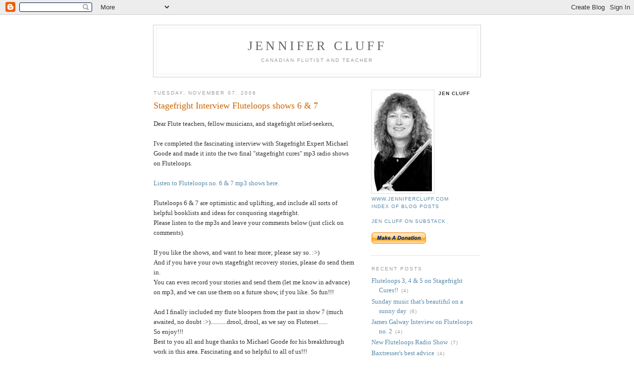

--- FILE ---
content_type: text/html; charset=UTF-8
request_url: https://jennifercluff.blogspot.com/2006/11/stagefright-interview-fluteloops-shows.html
body_size: 11451
content:
<!DOCTYPE html PUBLIC "-//W3C//DTD XHTML 1.0 Strict//EN" "http://www.w3.org/TR/xhtml1/DTD/xhtml1-strict.dtd">

<html xmlns="http://www.w3.org/1999/xhtml" xml:lang="en" lang="en">
<head>
  <title>Jennifer Cluff: Stagefright Interview Fluteloops shows 6 & 7</title>

  <script type="text/javascript">(function() { (function(){function b(g){this.t={};this.tick=function(h,m,f){var n=f!=void 0?f:(new Date).getTime();this.t[h]=[n,m];if(f==void 0)try{window.console.timeStamp("CSI/"+h)}catch(q){}};this.getStartTickTime=function(){return this.t.start[0]};this.tick("start",null,g)}var a;if(window.performance)var e=(a=window.performance.timing)&&a.responseStart;var p=e>0?new b(e):new b;window.jstiming={Timer:b,load:p};if(a){var c=a.navigationStart;c>0&&e>=c&&(window.jstiming.srt=e-c)}if(a){var d=window.jstiming.load;
c>0&&e>=c&&(d.tick("_wtsrt",void 0,c),d.tick("wtsrt_","_wtsrt",e),d.tick("tbsd_","wtsrt_"))}try{a=null,window.chrome&&window.chrome.csi&&(a=Math.floor(window.chrome.csi().pageT),d&&c>0&&(d.tick("_tbnd",void 0,window.chrome.csi().startE),d.tick("tbnd_","_tbnd",c))),a==null&&window.gtbExternal&&(a=window.gtbExternal.pageT()),a==null&&window.external&&(a=window.external.pageT,d&&c>0&&(d.tick("_tbnd",void 0,window.external.startE),d.tick("tbnd_","_tbnd",c))),a&&(window.jstiming.pt=a)}catch(g){}})();window.tickAboveFold=function(b){var a=0;if(b.offsetParent){do a+=b.offsetTop;while(b=b.offsetParent)}b=a;b<=750&&window.jstiming.load.tick("aft")};var k=!1;function l(){k||(k=!0,window.jstiming.load.tick("firstScrollTime"))}window.addEventListener?window.addEventListener("scroll",l,!1):window.attachEvent("onscroll",l);
 })();</script><script type="text/javascript">function a(){var b=window.location.href,c=b.split("?");switch(c.length){case 1:return b+"?m=1";case 2:return c[1].search("(^|&)m=")>=0?null:b+"&m=1";default:return null}}var d=navigator.userAgent;if(d.indexOf("Mobile")!=-1&&d.indexOf("WebKit")!=-1&&d.indexOf("iPad")==-1||d.indexOf("Opera Mini")!=-1||d.indexOf("IEMobile")!=-1){var e=a();e&&window.location.replace(e)};
</script><meta http-equiv="Content-Type" content="text/html; charset=UTF-8" />
<meta name="generator" content="Blogger" />
<link rel="icon" type="image/vnd.microsoft.icon" href="https://www.blogger.com/favicon.ico"/>
<link rel="alternate" type="application/atom+xml" title="Jennifer Cluff - Atom" href="https://jennifercluff.blogspot.com/feeds/posts/default" />
<link rel="alternate" type="application/rss+xml" title="Jennifer Cluff - RSS" href="https://jennifercluff.blogspot.com/feeds/posts/default?alt=rss" />
<link rel="service.post" type="application/atom+xml" title="Jennifer Cluff - Atom" href="https://www.blogger.com/feeds/14355729/posts/default" />
<link rel="alternate" type="application/atom+xml" title="Jennifer Cluff - Atom" href="https://jennifercluff.blogspot.com/feeds/116293333520903090/comments/default" />
<link rel="stylesheet" type="text/css" href="https://www.blogger.com/static/v1/v-css/1601750677-blog_controls.css"/>
<link rel="stylesheet" type="text/css" href="https://www.blogger.com/dyn-css/authorization.css?targetBlogID=14355729&zx=f0135778-9e29-4d63-a88d-3327a7e05e4c"/>


  <style type="text/css">
/*
-----------------------------------------------
Blogger Template Style
Name:     Minima
Designer: Douglas Bowman
URL:      www.stopdesign.com
Date:     26 Feb 2004
----------------------------------------------- */


body {
  background:#fff;
  margin:0;
  padding:40px 20px;
  font:x-small Georgia,Serif;
  text-align:center;
  color:#333;
  font-size/* */:/**/small;
  font-size: /**/small;
  }
a:link {
  color:#58a;
  text-decoration:none;
  }
a:visited {
  color:#969;
  text-decoration:none;
  }
a:hover {
  color:#c60;
  text-decoration:underline;
  }
a img {
  border-width:0;
  }


.class1 A:link {color: #999; text-decoration: none;}
.class1 A:visited {color: #999; text-decoration: none;}
.class1 A:active {color: #c60; text-decoration: none;}
.class1 A:hover {text-decoration: none; text-decoration: underline; color: #c60;}

.class2 A:link {color: #c60; text-decoration: none;}
.class2 A:visited {color: #c60; text-decoration: none;}
.class2 A:active {color: #c60; text-decoration: none;}
.class2 A:hover {text-decoration: none; text-decoration: underline; color: #c60;}



td {font: 11px/1.6 Verdana, Georgia, Arial, sans-serif;}
.blockquote {color:#222; border:1px #FC0 dotted; background:#F0F0F0; padding:10px 20px 10px 20px; margin:10px 25px 10px 25px;}
.border {border: 1px solid #000;}

/* Header
----------------------------------------------- */
@media all {
  #header {
    width:660px;
    margin:0 auto 10px;
    border:1px solid #ccc;
    }
  }
@media handheld {
  #header {
    width:90%;
    }
  }
#blog-title {
  margin:5px 5px 0;
  padding:20px 20px .25em;
  border:1px solid #eee;
  border-width:1px 1px 0;
  font-size:200%;
  line-height:1.2em;
  font-weight:normal;
  color:#666;
  text-transform:uppercase;
  letter-spacing:.2em;
  }
#blog-title a {
  color:#666;
  text-decoration:none;
  }
#blog-title a:hover {
  color:#c60;
  }
#description {
  margin:0 5px 5px;
  padding:0 20px 20px;
  border:1px solid #eee;
  border-width:0 1px 1px;
  max-width:700px;
  font:78%/1.4em "Trebuchet MS",Trebuchet,Arial,Verdana,Sans-serif;
  text-transform:uppercase;
  letter-spacing:.2em;
  color:#999;
  }


/* Content
----------------------------------------------- */
@media all {
  #content {
    width:660px;
    margin:0 auto;
    padding:0;
    text-align:left;
    }
  #main {
    width:410px;
    float:left;
    }
  #sidebar {
    width:220px;
    float:right;
    }
  }
@media handheld {
  #content {
    width:90%;
    }
  #main {
    width:100%;
    float:none;
    }
  #sidebar {
    width:100%;
    float:none;
    }
  }

/* Headings
----------------------------------------------- */
h2 {
  margin:1.5em 0 .75em;
  font:78%/1.4em "Trebuchet MS",Trebuchet,Arial,Verdana,Sans-serif;
  text-transform:uppercase;
  letter-spacing:.2em;
  color:#999;
  }

h5 {
  margin:1.5em 0 .75em;
  font:78%/1.4em "Trebuchet MS",Trebuchet,Arial,Verdana,Sans-serif;
  text-transform:uppercase;
  letter-spacing:.2em;
  color:#c60;
  }

/* Posts
----------------------------------------------- */
@media all {
  .date-header {
    margin:1.5em 0 .5em;
    }
  .post {
    margin:.5em 0 1.5em;
    border-bottom:1px dotted #ccc;
    padding-bottom:1.5em;
    }
  }
@media handheld {
  .date-header {
    padding:0 1.5em 0 1.5em;
    }
  .post {
    padding:0 1.5em 0 1.5em;
    }
  }
.post-title {
  margin:.25em 0 0;
  padding:0 0 4px;
  font-size:140%;
  font-weight:normal;
  line-height:1.4em;
  color:#c60;
  }
.post-title a, .post-title a:visited, .post-title strong {
  display:block;
  text-decoration:none;
  color:#c60;
  font-weight:normal;
  }
.post-title strong, .post-title a:hover {
  color:#c60;
  text-decoration:underline;
  }
.post div {
  margin:0 0 .75em;
  line-height:1.6em;
  }
p.post-footer {
  margin:-.25em 0 0;
  color:#ccc;
  }
.post-footer em, .comment-link {
  font:78%/1.4em "Trebuchet MS",Trebuchet,Arial,Verdana,Sans-serif;
  text-transform:uppercase;
  letter-spacing:.1em;
  }
.post-footer em {
  font-style:normal;
  color:#999;
  margin-right:.6em;
  }
.comment-link {
  margin-left:.6em;
  }
.post img {
  padding:4px;
  border:1px solid #ddd;
  }
.post1 img {
  padding:0px;
  border:0;
  }
.post blockquote {
  margin:1em 20px;
  }
.post blockquote p {
  margin:.75em 0;
  }


/* Comments
----------------------------------------------- */
#comments h4 {
  margin:1em 0;
  font:bold 78%/1.6em "Trebuchet MS",Trebuchet,Arial,Verdana,Sans-serif;
  text-transform:uppercase;
  letter-spacing:.2em;
  color:#999;
  }
#comments h4 strong {
  font-size:130%;
  }
#comments-block {
  margin:1em 0 1.5em;
  line-height:1.6em;
  }
#comments-block dt {
  margin:.5em 0;
  }
#comments-block dd {
  margin:.25em 0 0;
  }
#comments-block dd.comment-timestamp {
  margin:-.25em 0 2em;
  font:78%/1.4em "Trebuchet MS",Trebuchet,Arial,Verdana,Sans-serif;
  text-transform:uppercase;
  letter-spacing:.1em;
  }
#comments-block dd p {
  margin:0 0 .75em;
  }
.deleted-comment {
  font-style:italic;
  color:gray;
  }


/* Sidebar Content
----------------------------------------------- */
#sidebar ul {
  margin:0 0 1.5em;
  padding:0 0 1.5em;
  border-bottom:1px dotted #ccc;
  list-style:none;
  }
#sidebar li {
  margin:0;
  padding:0 0 .25em 15px;
  text-indent:-15px;
  line-height:1.5em;
  }
#sidebar p {
  color:#666;
  line-height:1.5em;
  }


/* Profile
----------------------------------------------- */
#profile-container {
  margin:0 0 1.5em;
  border-bottom:1px dotted #ccc;
  padding-bottom:1.5em;
  }
.profile-datablock {
  margin:.5em 0 .5em;
  }
.profile-img {
  display:inline;
  }
.profile-img img {
  float:left;
  padding:4px;
  border:1px solid #ddd;
  margin:0 8px 3px 0;
  }
.profile-data {
  margin:0;
  font:bold 78%/1.6em "Trebuchet MS",Trebuchet,Arial,Verdana,Sans-serif;
  text-transform:uppercase;
  letter-spacing:.1em;
  }
.profile-data strong {
  display:none;
  }
.profile-textblock {
  margin:0 0 .5em;
  }
.profile-link {
  margin:0;
  font:78%/1.4em "Trebuchet MS",Trebuchet,Arial,Verdana,Sans-serif;
  text-transform:uppercase;
  letter-spacing:.1em;
  }


/* Footer
----------------------------------------------- */
#footer {
  width:660px;
  clear:both;
  margin:0 auto;
  }
#footer hr {
  display:none;
  }
#footer p {
  margin:0;
  padding-top:15px;
  font:78%/1.6em "Trebuchet MS",Trebuchet,Verdana,Sans-serif;
  text-transform:uppercase;
  letter-spacing:.1em;
  }
@import url('https://fonts.googleapis.com/css?family=Montserrat:700');@import url('https://fonts.googleapis.com/css?family=Montserrat:400');
.form-preview {
  display: flex;
  flex-direction: column;
  justify-content: center;
  margin-top: 30px;
  padding: clamp(17px, 5%, 40px) clamp(17px, 7%, 50px);
  max-width: none;
  border-radius: 6px;
  box-shadow: 0 5px 25px rgba(34, 60, 47, 0.25);
}
.form-preview,
.form-preview *{
  box-sizing: border-box;
}
.form-preview .preview-heading {
  width: 100%;
}
.form-preview .preview-heading h5{
  margin-top: 0;
  margin-bottom: 0;
}
.form-preview .preview-input-field {
  margin-top: 20px;
  width: 100%;
}
.form-preview .preview-input-field input {
  width: 100%;
  height: 40px;
  border-radius: 6px;
  border: 2px solid #e9e8e8;
  background-color: #fff;
  outline: none;
}
.form-preview .preview-input-field input {
  color: #000000;
  font-family: "Montserrat";
  font-size: 14px;
  font-weight: 400;
  line-height: 20px;
  text-align: center;
}
.form-preview .preview-input-field input::placeholder {
  color: #000000;
  opacity: 1;
}

.form-preview .preview-input-field input:-ms-input-placeholder {
  color: #000000;
}

.form-preview .preview-input-field input::-ms-input-placeholder {
  color: #000000;
}
.form-preview .preview-submit-button {
  margin-top: 10px;
  width: 100%;
}
.form-preview .preview-submit-button button {
  width: 100%;
  height: 40px;
  border: 0;
  border-radius: 6px;
  line-height: 0px;
}
.form-preview .preview-submit-button button:hover {
  cursor: pointer;
}
</style>




<meta name='google-adsense-platform-account' content='ca-host-pub-1556223355139109'/>
<meta name='google-adsense-platform-domain' content='blogspot.com'/>
<!-- --><style type="text/css">@import url(//www.blogger.com/static/v1/v-css/navbar/3334278262-classic.css);
div.b-mobile {display:none;}
</style>

</head>

<body><script type="text/javascript">
    function setAttributeOnload(object, attribute, val) {
      if(window.addEventListener) {
        window.addEventListener('load',
          function(){ object[attribute] = val; }, false);
      } else {
        window.attachEvent('onload', function(){ object[attribute] = val; });
      }
    }
  </script>
<div id="navbar-iframe-container"></div>
<script type="text/javascript" src="https://apis.google.com/js/platform.js"></script>
<script type="text/javascript">
      gapi.load("gapi.iframes:gapi.iframes.style.bubble", function() {
        if (gapi.iframes && gapi.iframes.getContext) {
          gapi.iframes.getContext().openChild({
              url: 'https://www.blogger.com/navbar/14355729?origin\x3dhttps://jennifercluff.blogspot.com',
              where: document.getElementById("navbar-iframe-container"),
              id: "navbar-iframe"
          });
        }
      });
    </script>

<div id="header">

  <h1 id="blog-title">
    <a href="http://jennifercluff.blogspot.com/">
	Jennifer Cluff
	</a>
  </h1>
  <p id="description">Canadian flutist and teacher</p>

</div>

<!-- Begin #content -->
<div id="content">


<!-- Begin #main -->
<div id="main"><div id="main2">



    
  <h2 class="date-header">Tuesday, November 07, 2006</h2>
  

  
     
  <!-- Begin .post -->
  <div class="post"><a name="116293333520903090"></a>
         
  <h3 class="post-title">
    <a href="http://jennifercluff.blogspot.com/2006/11/stagefright-interview-fluteloops-shows.html" title="Stagefright Interview Fluteloops shows 6 & 7">
    Stagefright Interview Fluteloops shows 6 & 7</a>
  </h3>

	         <div class="post-body">
	<div>
      <div style="clear:both;"></div>Dear Flute teachers, fellow musicians, and stagefright relief-seekers,<br /><br />I've completed the fascinating interview with Stagefright Expert Michael Goode and made it into the two final "stagefright cures" mp3 radio shows on Fluteloops.<br /><br /><a href="http://www.jennifercluff.com/fluteloops06to07.htm">Listen to Fluteloops no. 6 & 7 mp3 shows here.</a><br /><br />Fluteloops 6 & 7 are optimistic and uplifting, and include all sorts of helpful booklists and ideas for conquoring stagefright.<br />Please listen to the mp3s and leave your comments below (just click on comments).<br /><br />If you like the shows, and want to hear more; please say so. :>)<br />And if you have your own stagefright recovery stories, please do send them in.<br />You can even record your stories and send them (let me know in advance) on mp3, and we can use them on a future show, if you like. So fun!!!<br /><br />And I finally included my flute bloopers from the past in show 7 (much awaited, no doubt :>)...........drool, drool, as we say on Flutenet......<br />So enjoy!!!<br />Best to you all and huge thanks to Michael Goode for his breakthrough work in this area. Fascinating and so helpful to all of us!!!<br /><br />best, <br />Jen Cluff<div style="clear:both; padding-bottom:0.25em"></div>
    </div>
    </div>
    
   

<p class="post-footer">


      <em>posted by jen at 12:56 PM<br><a href="http://jennifercluff.blogspot.com/2006/11/stagefright-interview-fluteloops-shows.html" title="permanent link">permalink</a></em>
        <span class="item-control blog-admin pid-99561193"><a style="border:none;" href="https://www.blogger.com/post-edit.g?blogID=14355729&postID=116293333520903090&from=pencil" title="Edit Post"><img class="icon-action" alt="" src="https://resources.blogblog.com/img/icon18_edit_allbkg.gif" height="18" width="18"></a></span>

<br><br>

    </p>
 
</div>
<!-- End .post -->
  
  
  
  <!-- Begin #comments -->
 
  <div id="comments">



	<a name="comments"></a>
        <span class="class2"><b><h5><a href="https://www.blogger.com/comment/fullpage/post/14355729/116293333520903090"location.href=https://www.blogger.com/comment/fullpage/post/14355729/116293333520903090;>Comments (6)</h5></b></a></span>

        <dl id="comments-block">
      
      <dt class="comment-poster" id="c116346954522844857"><a name="c116346954522844857"></a>

        <b><span style="line-height:16px" class="comment-icon anon-comment-icon"><img src="https://resources.blogblog.com/img/anon16-rounded.gif" alt="Anonymous" style="display:inline;" /></span>&nbsp;<span class="anon-comment-author">Anonymous</span> said...</b>
      </dt>
      <dd class="comment-body">

        <p>Thankyou!  This has really helped me think more positively about 'The Stage'.  I used to have absolutely no stagefright, but that was when I was younger.  I get a little more nervous now, but I try to think about it this way: What is stagefright?  I'm worried about what people will think of me.  I want to do my absolute best, but if I make a mistake and somebody doesn't like it, it doesn't matter.  I just move on.  I performed a certain piece on the piano three times by memory, and each time made a mistake - but each time the mistake was a different one, and I'd prepared so well!  Oh well, life happens, and I'm no worse for wear.  I know now that I can safely live through 'bloopers'. :D</p>
      </dd>
      <font face="Arial" color="#999999"><small>Monday, November 13, 2006 5:59:00 PM</small></font><br><br>
	  <span class="item-control blog-admin pid-1356643984"><a style="border:none;" href="https://www.blogger.com/comment/delete/14355729/116346954522844857" title="Delete Comment" ><span class="delete-comment-icon">&nbsp;</span></a></span>
<hr size="1" width="100%">
	  </dd>
      
      <dt class="comment-poster" id="c116347129185527342"><a name="c116347129185527342"></a>

        <b><span style="line-height:16px" class="comment-icon blogger-comment-icon"><img src="https://resources.blogblog.com/img/b16-rounded.gif" alt="Blogger" style="display:inline;" /></span>&nbsp;<a href="https://www.blogger.com/profile/00109880864510488864" rel="nofollow">jen</a> said...</b>
      </dt>
      <dd class="comment-body">

        <p>Thanks for your comment Sheila.<BR/>Honestly; the stagefright problems that people have in their teens are usually quite easy to overcome.<BR/>It just takes more and more performances in my opinion; for most people.<BR/>I think Michael Goode's biggest breakthrough was probably the ideas of how to work with folk who have CHRONIC stagefright; who've never really found anything else that helps, after trying all sorts of things.<BR/>I got that impression from listening to his earlier radio interviews in CA. and on the BBC.<BR/>For most of us, constantly doing it, and getting a really good audience/family feedback is enough to prove to us that when we're loved and told that we did great onstage, we tend to worry less while performing, and let ourselves go on stage.<BR/>Thanks,<BR/>Jen :>)</p>
      </dd>
      <font face="Arial" color="#999999"><small>Monday, November 13, 2006 6:28:00 PM</small></font><br><br>
	  <span class="item-control blog-admin pid-99561193"><a style="border:none;" href="https://www.blogger.com/comment/delete/14355729/116347129185527342" title="Delete Comment" ><span class="delete-comment-icon">&nbsp;</span></a></span>
<hr size="1" width="100%">
	  </dd>
      
      <dt class="comment-poster" id="c116353074499846579"><a name="c116353074499846579"></a>

        <b><span style="line-height:16px" class="comment-icon blogger-comment-icon"><img src="https://resources.blogblog.com/img/b16-rounded.gif" alt="Blogger" style="display:inline;" /></span>&nbsp;<a href="https://www.blogger.com/profile/00109880864510488864" rel="nofollow">jen</a> said...</b>
      </dt>
      <dd class="comment-body">

        <p>Yes indeed, I'm getting lots of comments, but for some reason this comment numbering still shows Zero.<BR/><BR/>How odd. Don't let that deter.<BR/>Please DO comment.<BR/>Thanks,<BR/>Jen :>)</p>
      </dd>
      <font face="Arial" color="#999999"><small>Tuesday, November 14, 2006 10:59:00 AM</small></font><br><br>
	  <span class="item-control blog-admin pid-99561193"><a style="border:none;" href="https://www.blogger.com/comment/delete/14355729/116353074499846579" title="Delete Comment" ><span class="delete-comment-icon">&nbsp;</span></a></span>
<hr size="1" width="100%">
	  </dd>
      
      <dt class="comment-poster" id="c116353569806316790"><a name="c116353569806316790"></a>

        <b><span style="line-height:16px" class="comment-icon anon-comment-icon"><img src="https://resources.blogblog.com/img/anon16-rounded.gif" alt="Anonymous" style="display:inline;" /></span>&nbsp;<span class="anon-comment-author">Anonymous</span> said...</b>
      </dt>
      <dd class="comment-body">

        <p>This comment came from Mary:<BR/><BR/>Hello Jen,<BR/> <BR/>Wow! What a great website! A big thank you for your generous and open-hearted sharing of information, explorations and even your own bloopers! I live on the north shore of Lake Superior, three and a half hours from my flute teacher, or for that matter, any town of any significant size - needless to say I spend a lot of time practicing and thinking about flute on my own. My teacher's input once a month is invaluable, but few and far between. I was so thrilled to happen upon your website and MP3 files - I've been using them to give me a much needed boost every morning before practicing. I feel as if I've discovered a secret treasure chest!<BR/> <BR/>When you talked about "grassroots" classical music I thought your website was a great venue to support such a movement - and kudoes for doing it! I just want to play to the best of my ability, share the joy in the music and maybe teach a few students.<BR/> <BR/>Thank you, thank you... and please, keep up the great site!<BR/> <BR/>Mary</p>
      </dd>
      <font face="Arial" color="#999999"><small>Tuesday, November 14, 2006 12:21:00 PM</small></font><br><br>
	  <span class="item-control blog-admin pid-1356643984"><a style="border:none;" href="https://www.blogger.com/comment/delete/14355729/116353569806316790" title="Delete Comment" ><span class="delete-comment-icon">&nbsp;</span></a></span>
<hr size="1" width="100%">
	  </dd>
      
      <dt class="comment-poster" id="c7820269122737671630"><a name="c7820269122737671630"></a>

        <b><span style="line-height:16px" class="comment-icon blogger-comment-icon"><img src="https://resources.blogblog.com/img/b16-rounded.gif" alt="Blogger" style="display:inline;" /></span>&nbsp;<a href="https://www.blogger.com/profile/04828030718685247066" rel="nofollow">Catherine</a> said...</b>
      </dt>
      <dd class="comment-body">

        <p>Jen,<BR/><BR/>I just finished listening to all five segments of the "stagefright" series of the Fluteloops Radio Show.<BR/><BR/>Thanks so much for putting this collection of resources together-- for reminding us we CAN be joyful and free in our music-making and contribute to the well-being of our colleagues and audiences through our sincere efforts to perform in "flow."<BR/><BR/>Thanks also for the bloopers which wonderfully illustrate the art of graceful recovery.<BR/><BR/>Catherine LeGrand</p>
      </dd>
      <font face="Arial" color="#999999"><small>Monday, June 18, 2007 8:35:00 AM</small></font><br><br>
	  <span class="item-control blog-admin pid-1402621258"><a style="border:none;" href="https://www.blogger.com/comment/delete/14355729/7820269122737671630" title="Delete Comment" ><span class="delete-comment-icon">&nbsp;</span></a></span>
<hr size="1" width="100%">
	  </dd>
      
      <dt class="comment-poster" id="c8474856280451595845"><a name="c8474856280451595845"></a>

        <b><span style="line-height:16px" class="comment-icon blogger-comment-icon"><img src="https://resources.blogblog.com/img/b16-rounded.gif" alt="Blogger" style="display:inline;" /></span>&nbsp;<a href="https://www.blogger.com/profile/00109880864510488864" rel="nofollow">jen</a> said...</b>
      </dt>
      <dd class="comment-body">

        <p>Thank you so very much Catherine.<BR/>I really enjoyed listening to Michael Goode give us a one-on-one on his whole concept.<BR/>It's so great for me too!<BR/>There are links on my main Fluteloops 3-5 pages for his other radio interviews which are marvy too.<BR/>Yes those bloopers are truly great!<BR/>So glad I caught them on cassette at the time, eh?<BR/>Only ONCE! Each horri-bleh(!) blooper type occurs only once!<BR/>hahahhahaa!<BR/>Thanks again for your comment.<BR/>Jen :>D</p>
      </dd>
      <font face="Arial" color="#999999"><small>Monday, June 18, 2007 9:31:00 AM</small></font><br><br>
	  <span class="item-control blog-admin pid-99561193"><a style="border:none;" href="https://www.blogger.com/comment/delete/14355729/8474856280451595845" title="Delete Comment" ><span class="delete-comment-icon">&nbsp;</span></a></span>
<hr size="1" width="100%">
	  </dd>
      

    </dl>
		<p class="comment-timestamp">

<img src="https://lh3.googleusercontent.com/blogger_img_proxy/AEn0k_s-UKK1Ce9LGAv8tKaGsKbsU_d4JSCyy-0UzBiNFIdYX1X5Twf38oVySvJcoAq1OaeitngSyMSoEwwdAgAsG20BJ8YABGoblpfiFg=s0-d">


    <a class="comment-link" href="https://www.blogger.com/comment/fullpage/post/14355729/116293333520903090">Post a Comment</a>
    </p>
    	    
    


		<p class="comment-timestamp">


<br><br><br><br>

    </p>


    </div>



  <!-- End #comments -->


</div></div>
<!-- End #main -->







<!-- Begin #sidebar -->
<div id="sidebar"><div id="sidebar2">
  
  

  <!-- Begin #profile-container -->
           <div id="profile-container"> <h2 class="sidebar-title"></h2> <dl class="profile-datablock">   <dt class="profile-img"> <a href="//www.blogger.com/profile/10622356"> <img width="117" alt="My Photo" height="200" src="https://blogger.googleusercontent.com/img/proxy/AVvXsEjioZy7Is81W46u8WxAnjIeTakGTBopBmBXkCIwSxub2mZdx_VK6dABQeh4E658O9pj8h2eUhMH7H0hC9CQFuqcjpyhGx9q131Qj2CxXY_XnXHaelksom7L7Skg9fckNFrV2B85fw=s0-d">   </a> </dt>   <dd class="profile-data">  <strong>Name:</strong>Jen Cluff </dd>  </dl> <br> <p class="profile-link"> <br><br><br><br><br><a href="https://www.jennifercluff.com">www.jennifercluff.com</a><br><a href="https://www.jennifercluff.com/bloggyindex.shtml">Index of blog posts</a><br><br><a href="https://jencluff.substack.com/">Jen Cluff on Substack</a><br><br><A HREF=https://www.paypal.com/cgi-bin/webscr?cmd=_donations&business=jen%40jennifercluff.com&item_name=donations+to+pay+for+sheetmusic&currency_code=CAD><img src="https://blogger.googleusercontent.com/img/proxy/AVvXsEihNc-AA0W7UmKPNihnaEt33fZD5guw5Z6ZQ8M_KAkbyt0ZWajvfuZN1Uvm2sOAE1VcoP5PAZzJPJiv2LExiiNrL2py3GoL9RAyhJD7oTipGt3cxnmmtGVFgTap3RZ-y31eyIyIcAHRvjU=s0-d" border="0" align="bottom"></A>


 </p> </div>  
   
  <!-- End #profile -->
    
       


  
  <h2 class="sidebar-title">Recent Posts</h2>
    <ul id="recently">
    
        <li><a href="http://jennifercluff.blogspot.com/2006/10/fluteloops-3-4-5-on-stagefright-cures.html">Fluteloops 3, 4 &amp; 5 on Stagefright Cures!!</a><span class="class1"><a class="comment-link" href="https://www.blogger.com/comment/fullpage/post/14355729/116219156420002743"location.href=https://www.blogger.com/comment/fullpage/post/14355729/116219156420002743;" title="comments">(4)</a></span></li>
     
        <li><a href="http://jennifercluff.blogspot.com/2006/10/sunday-music-thats-beautiful-on-sunny.html">Sunday music that&#39;s beautiful on a sunny day</a><span class="class1"><a class="comment-link" href="https://www.blogger.com/comment/fullpage/post/14355729/115973482729621714"location.href=https://www.blogger.com/comment/fullpage/post/14355729/115973482729621714;" title="comments">(6)</a></span></li>
     
        <li><a href="http://jennifercluff.blogspot.com/2006/09/james-galway-inteview-on-fluteloops-no.html">James Galway Inteview on Fluteloops no. 2</a><span class="class1"><a class="comment-link" href="https://www.blogger.com/comment/fullpage/post/14355729/115742974316089460"location.href=https://www.blogger.com/comment/fullpage/post/14355729/115742974316089460;" title="comments">(4)</a></span></li>
     
        <li><a href="http://jennifercluff.blogspot.com/2006/08/new-fluteloops-radio-show.html">New Fluteloops Radio Show</a><span class="class1"><a class="comment-link" href="https://www.blogger.com/comment/fullpage/post/14355729/115682615224522601"location.href=https://www.blogger.com/comment/fullpage/post/14355729/115682615224522601;" title="comments">(7)</a></span></li>
     
        <li><a href="http://jennifercluff.blogspot.com/2006/08/baxtressers-best-advice.html">Baxtresser&#39;s best advice</a><span class="class1"><a class="comment-link" href="https://www.blogger.com/comment/fullpage/post/14355729/115594213473790784"location.href=https://www.blogger.com/comment/fullpage/post/14355729/115594213473790784;" title="comments">(4)</a></span></li>
     
        <li><a href="http://jennifercluff.blogspot.com/2006/08/band-directors-handout-for-flutists.html">Band Director&#39;s Handout for Flutists</a><span class="class1"><a class="comment-link" href="https://www.blogger.com/comment/fullpage/post/14355729/115544199524990313"location.href=https://www.blogger.com/comment/fullpage/post/14355729/115544199524990313;" title="comments">(1)</a></span></li>
     
        <li><a href="http://jennifercluff.blogspot.com/2006/08/starting-flute-teaching.html">Starting flute teaching</a><span class="class1"><a class="comment-link" href="https://www.blogger.com/comment/fullpage/post/14355729/115541450559761353"location.href=https://www.blogger.com/comment/fullpage/post/14355729/115541450559761353;" title="comments">(1)</a></span></li>
     
        <li><a href="http://jennifercluff.blogspot.com/2006/08/flute-students-dealing-with-braces.html">Flute students dealing with braces</a><span class="class1"><a class="comment-link" href="https://www.blogger.com/comment/fullpage/post/14355729/115462602341715569"location.href=https://www.blogger.com/comment/fullpage/post/14355729/115462602341715569;" title="comments">(73)</a></span></li>
     
        <li><a href="http://jennifercluff.blogspot.com/2006/07/stagefright-cures.html">Stagefright Cures</a><span class="class1"><a class="comment-link" href="https://www.blogger.com/comment/fullpage/post/14355729/115430175369590022"location.href=https://www.blogger.com/comment/fullpage/post/14355729/115430175369590022;" title="comments">(1)</a></span></li>
     
        <li><a href="http://jennifercluff.blogspot.com/2006/07/misfingerings-common-in-band-flutists.html">Misfingerings common in band flutists</a><span class="class1"><a class="comment-link" href="https://www.blogger.com/comment/fullpage/post/14355729/115423304670018915"location.href=https://www.blogger.com/comment/fullpage/post/14355729/115423304670018915;" title="comments">(4)</a></span></li>
     
  </ul>
 
</div>
  
  <form action="https://www.paypal.com/cgi-bin/webscr" method="post" target="_top">
    <input type="hidden" name="cmd" value="_xclick">
    <input type="hidden" name="business" value="jen@jennifercluff.com">
    <input type="hidden" name="lc" value="US">
    <input type="hidden" name="item_name" value="Roger Mather Art of Playing the Flute">
    <input type="hidden" name="item_number" value="1">
    <input type="hidden" name="amount" value="22.00">
    <input type="hidden" name="currency_code" value="CAD">
    <input type="hidden" name="button_subtype" value="services">
    <input type="hidden" name="no_note" value="0">
    <input type="hidden" name="bn" value="PP-BuyNowBF:btn_buynowCC_LG.gif:NonHostedGuest">
    <table>
        <tr>
            <td>
                
              <h3>Roger Mather - The Art of Playing the Flute</h3>
              <input type="hidden" name="on0" value="Roger Mather Art of Playing the Flute"></td>
        </tr>
    </table>
    <input type="image" src="https://www.paypalobjects.com/en_US/i/btn/btn_buynowCC_LG.gif" border="0" name="submit" alt="PayPal - The safer, easier way to pay online!"> <img alt="" border="0" src="https://www.paypalobjects.com/en_US/i/scr/pixel.gif" width="1" height="1"> </form>
      <a href="http://jennifercluff.blogspot.com/2011/10/art-of-playing-flute.html"><IMG SRC="https://blogger.googleusercontent.com/img/b/R29vZ2xl/AVvXsEgejlLomS8WmSRmv_EQbfiyKdzp0avnEBsA66TU9P12hXc-0t3_zRFl7LrE890P3F9kxEW9xKgz2i0gaBtYt8uUrO2ptQfzwFwlqPB9yeO1lfp4YSyEslRWDtPHIm1yygtX_cGg/s200/matherAPFpeace.jpg" BORDER=0></a>
        <br>
        <a href="http://jennifercluff.blogspot.com/2011/10/art-of-playing-flute.html"> More about 'The Art of Playing the Flute' Book</a>
        <ul></ul>

        
<h2 class="sidebar-title"></h2>
  <h2 class="sidebar-title">Links</h2>
    <ul>
    	    	<li><a href="http://www.jennifercluff.com/sitemap.shtml">Sitemap for Jen's Website</a></li>
    	<li><a href="http://www.jennifercluff.com/articles.htm">Jen's Flute Articles</a></li>
<li><a href="https://www.jennifercluff.com/bloggyindex.shtml">Blog Index of all Blog Posts</a></li>
<li><a href="http://jennifercluff.blogspot.com/2010/07/christmas-carols-for-flute-trio.html">Christmas Carol Trios by Jen</a></li>
<li><a href="http://jennifercluff.blogspot.com/2010/01/celtic-flute-trios-for-sale.html">Jen's Celtic Flute Trios</a></li>
<li><a href="http://jennifercluff.blogspot.com/2010/06/rave-reviews-for-my-celtic-trios.html">READ REVIEWS for Jen's Trios</a></li>
<li><a href="http://jennifercluff.blogspot.com/2010/02/wedding-duets-for-flutes.html">Jen's Wedding Duets</a></li>
<li><a href="http://www.jennifercluff.com/book.htm">Jen's book 'The Craft of Playing the Flute'</a></li>
<li><a href="http://www.jennifercluff.com/donate.htm">Donate</a></li>
      
  </ul>
  </MainOrArchivePage>




<h2 class="sidebar-title">Email Subscription</h2>
<ul id="recently">
<iframe src="https://jencluff.substack.com/embed" width="400" height="260" style="border:1px solid #EEE; background:white;" frameborder="0" scrolling="no"></iframe>
  



  </MainOrArchivePage>


  <h2 class="sidebar-title">Archives</h2>
    <ul class="archive-list">
<select name="archivemenu" onchange="document.location.href=this.options[this.selectedIndex].value;" style="background-color:#FFFFFF; color:#000000">

<option selected> - Archives - </option>

<!--Reverse Sort Archive Menu Blogger Hack created by Glenn Davey from ROVEBERG.COM -->

<script type="text/javascript">

var archives = new Array();


archives[archives.length] = new Array('http://jennifercluff.blogspot.com/2005/10/', 'October 2005');

archives[archives.length] = new Array('http://jennifercluff.blogspot.com/2006/01/', 'January 2006');

archives[archives.length] = new Array('http://jennifercluff.blogspot.com/2006/07/', 'July 2006');

archives[archives.length] = new Array('http://jennifercluff.blogspot.com/2006/08/', 'August 2006');

archives[archives.length] = new Array('http://jennifercluff.blogspot.com/2006/09/', 'September 2006');

archives[archives.length] = new Array('http://jennifercluff.blogspot.com/2006/10/', 'October 2006');

archives[archives.length] = new Array('http://jennifercluff.blogspot.com/2006/11/', 'November 2006');

archives[archives.length] = new Array('http://jennifercluff.blogspot.com/2006/12/', 'December 2006');

archives[archives.length] = new Array('http://jennifercluff.blogspot.com/2007/01/', 'January 2007');

archives[archives.length] = new Array('http://jennifercluff.blogspot.com/2007/02/', 'February 2007');

archives[archives.length] = new Array('http://jennifercluff.blogspot.com/2007/03/', 'March 2007');

archives[archives.length] = new Array('http://jennifercluff.blogspot.com/2007/04/', 'April 2007');

archives[archives.length] = new Array('http://jennifercluff.blogspot.com/2007/05/', 'May 2007');

archives[archives.length] = new Array('http://jennifercluff.blogspot.com/2007/06/', 'June 2007');

archives[archives.length] = new Array('http://jennifercluff.blogspot.com/2007/07/', 'July 2007');

archives[archives.length] = new Array('http://jennifercluff.blogspot.com/2007/08/', 'August 2007');

archives[archives.length] = new Array('http://jennifercluff.blogspot.com/2007/09/', 'September 2007');

archives[archives.length] = new Array('http://jennifercluff.blogspot.com/2007/10/', 'October 2007');

archives[archives.length] = new Array('http://jennifercluff.blogspot.com/2007/11/', 'November 2007');

archives[archives.length] = new Array('http://jennifercluff.blogspot.com/2007/12/', 'December 2007');

archives[archives.length] = new Array('http://jennifercluff.blogspot.com/2008/01/', 'January 2008');

archives[archives.length] = new Array('http://jennifercluff.blogspot.com/2008/02/', 'February 2008');

archives[archives.length] = new Array('http://jennifercluff.blogspot.com/2008/03/', 'March 2008');

archives[archives.length] = new Array('http://jennifercluff.blogspot.com/2008/04/', 'April 2008');

archives[archives.length] = new Array('http://jennifercluff.blogspot.com/2008/05/', 'May 2008');

archives[archives.length] = new Array('http://jennifercluff.blogspot.com/2008/06/', 'June 2008');

archives[archives.length] = new Array('http://jennifercluff.blogspot.com/2008/07/', 'July 2008');

archives[archives.length] = new Array('http://jennifercluff.blogspot.com/2008/08/', 'August 2008');

archives[archives.length] = new Array('http://jennifercluff.blogspot.com/2008/09/', 'September 2008');

archives[archives.length] = new Array('http://jennifercluff.blogspot.com/2008/10/', 'October 2008');

archives[archives.length] = new Array('http://jennifercluff.blogspot.com/2008/11/', 'November 2008');

archives[archives.length] = new Array('http://jennifercluff.blogspot.com/2008/12/', 'December 2008');

archives[archives.length] = new Array('http://jennifercluff.blogspot.com/2009/01/', 'January 2009');

archives[archives.length] = new Array('http://jennifercluff.blogspot.com/2009/02/', 'February 2009');

archives[archives.length] = new Array('http://jennifercluff.blogspot.com/2009/03/', 'March 2009');

archives[archives.length] = new Array('http://jennifercluff.blogspot.com/2009/04/', 'April 2009');

archives[archives.length] = new Array('http://jennifercluff.blogspot.com/2009/05/', 'May 2009');

archives[archives.length] = new Array('http://jennifercluff.blogspot.com/2009/06/', 'June 2009');

archives[archives.length] = new Array('http://jennifercluff.blogspot.com/2009/07/', 'July 2009');

archives[archives.length] = new Array('http://jennifercluff.blogspot.com/2009/08/', 'August 2009');

archives[archives.length] = new Array('http://jennifercluff.blogspot.com/2009/09/', 'September 2009');

archives[archives.length] = new Array('http://jennifercluff.blogspot.com/2009/10/', 'October 2009');

archives[archives.length] = new Array('http://jennifercluff.blogspot.com/2009/11/', 'November 2009');

archives[archives.length] = new Array('http://jennifercluff.blogspot.com/2009/12/', 'December 2009');

archives[archives.length] = new Array('http://jennifercluff.blogspot.com/2010/01/', 'January 2010');

archives[archives.length] = new Array('http://jennifercluff.blogspot.com/2010/02/', 'February 2010');

archives[archives.length] = new Array('http://jennifercluff.blogspot.com/2010/03/', 'March 2010');

archives[archives.length] = new Array('http://jennifercluff.blogspot.com/2010/04/', 'April 2010');

archives[archives.length] = new Array('http://jennifercluff.blogspot.com/2010/05/', 'May 2010');

archives[archives.length] = new Array('http://jennifercluff.blogspot.com/2010/06/', 'June 2010');

archives[archives.length] = new Array('http://jennifercluff.blogspot.com/2010/07/', 'July 2010');

archives[archives.length] = new Array('http://jennifercluff.blogspot.com/2010/08/', 'August 2010');

archives[archives.length] = new Array('http://jennifercluff.blogspot.com/2010/09/', 'September 2010');

archives[archives.length] = new Array('http://jennifercluff.blogspot.com/2010/10/', 'October 2010');

archives[archives.length] = new Array('http://jennifercluff.blogspot.com/2010/11/', 'November 2010');

archives[archives.length] = new Array('http://jennifercluff.blogspot.com/2010/12/', 'December 2010');

archives[archives.length] = new Array('http://jennifercluff.blogspot.com/2011/01/', 'January 2011');

archives[archives.length] = new Array('http://jennifercluff.blogspot.com/2011/02/', 'February 2011');

archives[archives.length] = new Array('http://jennifercluff.blogspot.com/2011/03/', 'March 2011');

archives[archives.length] = new Array('http://jennifercluff.blogspot.com/2011/04/', 'April 2011');

archives[archives.length] = new Array('http://jennifercluff.blogspot.com/2011/05/', 'May 2011');

archives[archives.length] = new Array('http://jennifercluff.blogspot.com/2011/06/', 'June 2011');

archives[archives.length] = new Array('http://jennifercluff.blogspot.com/2011/07/', 'July 2011');

archives[archives.length] = new Array('http://jennifercluff.blogspot.com/2011/08/', 'August 2011');

archives[archives.length] = new Array('http://jennifercluff.blogspot.com/2011/09/', 'September 2011');

archives[archives.length] = new Array('http://jennifercluff.blogspot.com/2011/10/', 'October 2011');

archives[archives.length] = new Array('http://jennifercluff.blogspot.com/2012/01/', 'January 2012');

archives[archives.length] = new Array('http://jennifercluff.blogspot.com/2012/02/', 'February 2012');

archives[archives.length] = new Array('http://jennifercluff.blogspot.com/2012/03/', 'March 2012');

archives[archives.length] = new Array('http://jennifercluff.blogspot.com/2012/04/', 'April 2012');

archives[archives.length] = new Array('http://jennifercluff.blogspot.com/2012/05/', 'May 2012');

archives[archives.length] = new Array('http://jennifercluff.blogspot.com/2012/06/', 'June 2012');

archives[archives.length] = new Array('http://jennifercluff.blogspot.com/2012/07/', 'July 2012');

archives[archives.length] = new Array('http://jennifercluff.blogspot.com/2012/08/', 'August 2012');

archives[archives.length] = new Array('http://jennifercluff.blogspot.com/2012/09/', 'September 2012');

archives[archives.length] = new Array('http://jennifercluff.blogspot.com/2012/10/', 'October 2012');

archives[archives.length] = new Array('http://jennifercluff.blogspot.com/2012/12/', 'December 2012');

archives[archives.length] = new Array('http://jennifercluff.blogspot.com/2013/01/', 'January 2013');

archives[archives.length] = new Array('http://jennifercluff.blogspot.com/2013/03/', 'March 2013');

archives[archives.length] = new Array('http://jennifercluff.blogspot.com/2013/04/', 'April 2013');

archives[archives.length] = new Array('http://jennifercluff.blogspot.com/2013/05/', 'May 2013');

archives[archives.length] = new Array('http://jennifercluff.blogspot.com/2013/06/', 'June 2013');

archives[archives.length] = new Array('http://jennifercluff.blogspot.com/2013/07/', 'July 2013');

archives[archives.length] = new Array('http://jennifercluff.blogspot.com/2013/08/', 'August 2013');

archives[archives.length] = new Array('http://jennifercluff.blogspot.com/2013/09/', 'September 2013');

archives[archives.length] = new Array('http://jennifercluff.blogspot.com/2013/10/', 'October 2013');

archives[archives.length] = new Array('http://jennifercluff.blogspot.com/2014/01/', 'January 2014');

archives[archives.length] = new Array('http://jennifercluff.blogspot.com/2014/02/', 'February 2014');

archives[archives.length] = new Array('http://jennifercluff.blogspot.com/2014/03/', 'March 2014');

archives[archives.length] = new Array('http://jennifercluff.blogspot.com/2014/04/', 'April 2014');

archives[archives.length] = new Array('http://jennifercluff.blogspot.com/2014/05/', 'May 2014');

archives[archives.length] = new Array('http://jennifercluff.blogspot.com/2014/06/', 'June 2014');

archives[archives.length] = new Array('http://jennifercluff.blogspot.com/2014/07/', 'July 2014');

archives[archives.length] = new Array('http://jennifercluff.blogspot.com/2014/08/', 'August 2014');

archives[archives.length] = new Array('http://jennifercluff.blogspot.com/2014/09/', 'September 2014');

archives[archives.length] = new Array('http://jennifercluff.blogspot.com/2014/10/', 'October 2014');

archives[archives.length] = new Array('http://jennifercluff.blogspot.com/2014/11/', 'November 2014');

archives[archives.length] = new Array('http://jennifercluff.blogspot.com/2015/01/', 'January 2015');

archives[archives.length] = new Array('http://jennifercluff.blogspot.com/2015/02/', 'February 2015');

archives[archives.length] = new Array('http://jennifercluff.blogspot.com/2015/03/', 'March 2015');

archives[archives.length] = new Array('http://jennifercluff.blogspot.com/2015/05/', 'May 2015');

archives[archives.length] = new Array('http://jennifercluff.blogspot.com/2015/07/', 'July 2015');

archives[archives.length] = new Array('http://jennifercluff.blogspot.com/2015/09/', 'September 2015');

archives[archives.length] = new Array('http://jennifercluff.blogspot.com/2015/10/', 'October 2015');

archives[archives.length] = new Array('http://jennifercluff.blogspot.com/2015/11/', 'November 2015');

archives[archives.length] = new Array('http://jennifercluff.blogspot.com/2016/01/', 'January 2016');

archives[archives.length] = new Array('http://jennifercluff.blogspot.com/2016/02/', 'February 2016');

archives[archives.length] = new Array('http://jennifercluff.blogspot.com/2016/03/', 'March 2016');

archives[archives.length] = new Array('http://jennifercluff.blogspot.com/2016/04/', 'April 2016');

archives[archives.length] = new Array('http://jennifercluff.blogspot.com/2016/05/', 'May 2016');

archives[archives.length] = new Array('http://jennifercluff.blogspot.com/2016/06/', 'June 2016');

archives[archives.length] = new Array('http://jennifercluff.blogspot.com/2016/07/', 'July 2016');

archives[archives.length] = new Array('http://jennifercluff.blogspot.com/2016/08/', 'August 2016');

archives[archives.length] = new Array('http://jennifercluff.blogspot.com/2016/11/', 'November 2016');

archives[archives.length] = new Array('http://jennifercluff.blogspot.com/2016/12/', 'December 2016');

archives[archives.length] = new Array('http://jennifercluff.blogspot.com/2017/01/', 'January 2017');

archives[archives.length] = new Array('http://jennifercluff.blogspot.com/2017/02/', 'February 2017');

archives[archives.length] = new Array('http://jennifercluff.blogspot.com/2017/04/', 'April 2017');

archives[archives.length] = new Array('http://jennifercluff.blogspot.com/2017/05/', 'May 2017');

archives[archives.length] = new Array('http://jennifercluff.blogspot.com/2017/06/', 'June 2017');

archives[archives.length] = new Array('http://jennifercluff.blogspot.com/2017/08/', 'August 2017');

archives[archives.length] = new Array('http://jennifercluff.blogspot.com/2017/09/', 'September 2017');

archives[archives.length] = new Array('http://jennifercluff.blogspot.com/2017/10/', 'October 2017');

archives[archives.length] = new Array('http://jennifercluff.blogspot.com/2017/11/', 'November 2017');

archives[archives.length] = new Array('http://jennifercluff.blogspot.com/2018/01/', 'January 2018');

archives[archives.length] = new Array('http://jennifercluff.blogspot.com/2018/02/', 'February 2018');

archives[archives.length] = new Array('http://jennifercluff.blogspot.com/2018/03/', 'March 2018');

archives[archives.length] = new Array('http://jennifercluff.blogspot.com/2018/04/', 'April 2018');

archives[archives.length] = new Array('http://jennifercluff.blogspot.com/2018/05/', 'May 2018');

archives[archives.length] = new Array('http://jennifercluff.blogspot.com/2018/06/', 'June 2018');

archives[archives.length] = new Array('http://jennifercluff.blogspot.com/2018/07/', 'July 2018');

archives[archives.length] = new Array('http://jennifercluff.blogspot.com/2018/08/', 'August 2018');

archives[archives.length] = new Array('http://jennifercluff.blogspot.com/2018/09/', 'September 2018');

archives[archives.length] = new Array('http://jennifercluff.blogspot.com/2018/10/', 'October 2018');

archives[archives.length] = new Array('http://jennifercluff.blogspot.com/2018/11/', 'November 2018');

archives[archives.length] = new Array('http://jennifercluff.blogspot.com/2019/01/', 'January 2019');

archives[archives.length] = new Array('http://jennifercluff.blogspot.com/2019/02/', 'February 2019');

archives[archives.length] = new Array('http://jennifercluff.blogspot.com/2019/03/', 'March 2019');

archives[archives.length] = new Array('http://jennifercluff.blogspot.com/2019/05/', 'May 2019');

archives[archives.length] = new Array('http://jennifercluff.blogspot.com/2019/06/', 'June 2019');

archives[archives.length] = new Array('http://jennifercluff.blogspot.com/2019/08/', 'August 2019');

archives[archives.length] = new Array('http://jennifercluff.blogspot.com/2019/09/', 'September 2019');

archives[archives.length] = new Array('http://jennifercluff.blogspot.com/2019/10/', 'October 2019');

archives[archives.length] = new Array('http://jennifercluff.blogspot.com/2019/11/', 'November 2019');

archives[archives.length] = new Array('http://jennifercluff.blogspot.com/2019/12/', 'December 2019');

archives[archives.length] = new Array('http://jennifercluff.blogspot.com/2020/01/', 'January 2020');

archives[archives.length] = new Array('http://jennifercluff.blogspot.com/2020/02/', 'February 2020');

archives[archives.length] = new Array('http://jennifercluff.blogspot.com/2020/03/', 'March 2020');

archives[archives.length] = new Array('http://jennifercluff.blogspot.com/2020/04/', 'April 2020');

archives[archives.length] = new Array('http://jennifercluff.blogspot.com/2020/05/', 'May 2020');

archives[archives.length] = new Array('http://jennifercluff.blogspot.com/2020/06/', 'June 2020');

archives[archives.length] = new Array('http://jennifercluff.blogspot.com/2020/07/', 'July 2020');

archives[archives.length] = new Array('http://jennifercluff.blogspot.com/2020/08/', 'August 2020');

archives[archives.length] = new Array('http://jennifercluff.blogspot.com/2020/10/', 'October 2020');

archives[archives.length] = new Array('http://jennifercluff.blogspot.com/2020/12/', 'December 2020');

archives[archives.length] = new Array('http://jennifercluff.blogspot.com/2021/01/', 'January 2021');

archives[archives.length] = new Array('http://jennifercluff.blogspot.com/2021/02/', 'February 2021');

archives[archives.length] = new Array('http://jennifercluff.blogspot.com/2021/03/', 'March 2021');

archives[archives.length] = new Array('http://jennifercluff.blogspot.com/2021/04/', 'April 2021');

archives[archives.length] = new Array('http://jennifercluff.blogspot.com/2021/05/', 'May 2021');

archives[archives.length] = new Array('http://jennifercluff.blogspot.com/2021/06/', 'June 2021');

archives[archives.length] = new Array('http://jennifercluff.blogspot.com/2021/08/', 'August 2021');

archives[archives.length] = new Array('http://jennifercluff.blogspot.com/2021/10/', 'October 2021');

archives[archives.length] = new Array('http://jennifercluff.blogspot.com/2022/01/', 'January 2022');

archives[archives.length] = new Array('http://jennifercluff.blogspot.com/2022/02/', 'February 2022');

archives[archives.length] = new Array('http://jennifercluff.blogspot.com/2022/03/', 'March 2022');

archives[archives.length] = new Array('http://jennifercluff.blogspot.com/2022/04/', 'April 2022');

archives[archives.length] = new Array('http://jennifercluff.blogspot.com/2022/06/', 'June 2022');

archives[archives.length] = new Array('http://jennifercluff.blogspot.com/2022/07/', 'July 2022');

archives[archives.length] = new Array('http://jennifercluff.blogspot.com/2022/08/', 'August 2022');

archives[archives.length] = new Array('http://jennifercluff.blogspot.com/2022/09/', 'September 2022');

archives[archives.length] = new Array('http://jennifercluff.blogspot.com/2022/10/', 'October 2022');

archives[archives.length] = new Array('http://jennifercluff.blogspot.com/2022/11/', 'November 2022');

archives[archives.length] = new Array('http://jennifercluff.blogspot.com/2022/12/', 'December 2022');

archives[archives.length] = new Array('http://jennifercluff.blogspot.com/2023/01/', 'January 2023');

archives[archives.length] = new Array('http://jennifercluff.blogspot.com/2023/02/', 'February 2023');

archives[archives.length] = new Array('http://jennifercluff.blogspot.com/2023/04/', 'April 2023');

archives[archives.length] = new Array('http://jennifercluff.blogspot.com/2023/05/', 'May 2023');

archives[archives.length] = new Array('http://jennifercluff.blogspot.com/2023/06/', 'June 2023');

archives[archives.length] = new Array('http://jennifercluff.blogspot.com/2023/08/', 'August 2023');

archives[archives.length] = new Array('http://jennifercluff.blogspot.com/2023/09/', 'September 2023');

archives[archives.length] = new Array('http://jennifercluff.blogspot.com/2023/10/', 'October 2023');

archives[archives.length] = new Array('http://jennifercluff.blogspot.com/2023/11/', 'November 2023');

archives[archives.length] = new Array('http://jennifercluff.blogspot.com/2023/12/', 'December 2023');

archives[archives.length] = new Array('http://jennifercluff.blogspot.com/2024/01/', 'January 2024');

archives[archives.length] = new Array('http://jennifercluff.blogspot.com/2024/02/', 'February 2024');

archives[archives.length] = new Array('http://jennifercluff.blogspot.com/2024/03/', 'March 2024');

archives[archives.length] = new Array('http://jennifercluff.blogspot.com/2024/04/', 'April 2024');

archives[archives.length] = new Array('http://jennifercluff.blogspot.com/2024/05/', 'May 2024');

archives[archives.length] = new Array('http://jennifercluff.blogspot.com/2024/06/', 'June 2024');

archives[archives.length] = new Array('http://jennifercluff.blogspot.com/2024/07/', 'July 2024');

archives[archives.length] = new Array('http://jennifercluff.blogspot.com/2024/08/', 'August 2024');

archives[archives.length] = new Array('http://jennifercluff.blogspot.com/2024/09/', 'September 2024');

archives[archives.length] = new Array('http://jennifercluff.blogspot.com/2024/10/', 'October 2024');

archives[archives.length] = new Array('http://jennifercluff.blogspot.com/2024/11/', 'November 2024');

archives[archives.length] = new Array('http://jennifercluff.blogspot.com/2024/12/', 'December 2024');

archives[archives.length] = new Array('http://jennifercluff.blogspot.com/2025/01/', 'January 2025');

archives[archives.length] = new Array('http://jennifercluff.blogspot.com/2025/02/', 'February 2025');

archives[archives.length] = new Array('http://jennifercluff.blogspot.com/2025/03/', 'March 2025');

archives[archives.length] = new Array('http://jennifercluff.blogspot.com/2025/04/', 'April 2025');

archives[archives.length] = new Array('http://jennifercluff.blogspot.com/2025/05/', 'May 2025');

archives[archives.length] = new Array('http://jennifercluff.blogspot.com/2025/06/', 'June 2025');

archives[archives.length] = new Array('http://jennifercluff.blogspot.com/2025/08/', 'August 2025');

archives[archives.length] = new Array('http://jennifercluff.blogspot.com/2025/09/', 'September 2025');

archives[archives.length] = new Array('http://jennifercluff.blogspot.com/2025/10/', 'October 2025');

archives[archives.length] = new Array('http://jennifercluff.blogspot.com/2025/11/', 'November 2025');

archives[archives.length] = new Array('http://jennifercluff.blogspot.com/2026/01/', 'January 2026');


for (var i=archives.length-1;i>=0;i--) {
document.write('<option value=\"' + archives[i][0] + '\">' + archives[i][1] + '</option>');
}

</script>
</select>


  </ul>


<p>
<h2 class="sidebar-title">Search</h2>
<!-- start of freefind search box html -->
<table cellpadding=0 cellspacing=0 border=0 >
<tr>
	<td  style="font-family: Arial, Helvetica, sans-serif; font-size: 7.5pt;">
		<form style="margin:0px; margin-top:4px;" action="https://search.freefind.com/find.html" method="get" accept-charset="utf-8" target="_self">
		<input type="hidden" name="si" value="4347856">
		<input type="hidden" name="pid" value="r">
		<input type="hidden" name="n" value="0">
		<input type="hidden" name="_charset_" value="">
		<input type="hidden" name="bcd" value="&#247;">
		<input type="text" name="query" size="15"> 
		<input type="submit" value="Search">
		</form>
	</td>
</tr>
<tr>
	<td style="text-align:left; font-family: Arial, Helvetica, sans-serif;	font-size: 7.5pt; padding-top:4px;">
		<a style="text-decoration:none; color:gray;" href="https://search.freefind.com/find.html?id=4347856&map=0&page=0&ics=1" >site search</a><a style="text-decoration:none; color:gray;" href="https://search.freefind.com/find.html?id=4347856&map=0&page=0&ics=1" > by
		<span style="color: #606060;">freefind</span></a>
	</td>

</tr>
</table>
<!-- end of freefind search box html -->

</p>
 
  


</div></div>
<!-- End #sidebar -->



<!-- Begin #footer -->
<div id="footer">
    <hr />
    <p>
        <h2 class="date-header">

&copy;

<script language="JavaScript">
var d=new Date();
yr=d.getFullYear();
if (yr!=2003)
document.write(" "+yr);
</script>

Jennifer Cluff

</h2>&nbsp;</p>
</div>
<!-- End #footer -->



</body>
</html>